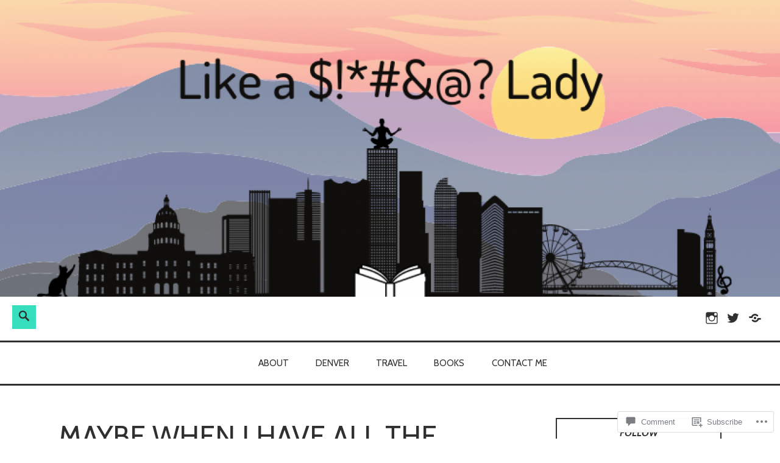

--- FILE ---
content_type: text/javascript; charset=utf-8
request_url: https://www.goodreads.com/review/custom_widget/3815258.Goodreads:%20currently-reading?cover_position=&cover_size=small&num_books=5&order=d&shelf=currently-reading&sort=date_added&widget_bg_transparent=&widget_id=3815258_currently_reading
body_size: 269
content:
  var widget_code = '  This <a rel=\"nofollow\" href=\"https://www.goodreads.com/\">Goodreads<\/a>\n  widget is not correct.\n  <a rel=\"nofollow\" href=\"https://www.goodreads.com/user/edit#widgets\">Get the corrected widget code.<\/a>\n'
  var widget_div = document.getElementById('gr_custom_widget_3815258_currently_reading')
  if (widget_div) {
    widget_div.innerHTML = widget_code
  }
  else {
    document.write(widget_code)
  }
